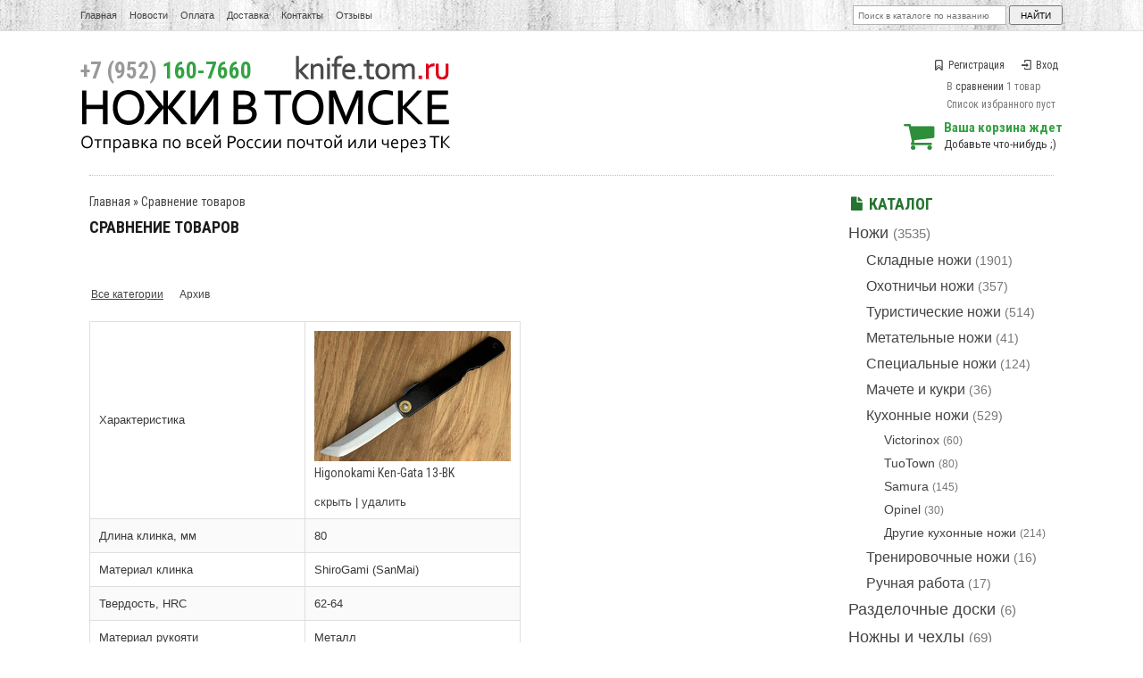

--- FILE ---
content_type: text/html; charset=UTF-8
request_url: https://knife.tom.ru/compare?id=10644
body_size: 9006
content:
<!DOCTYPE html>
<html>
<head>
	<base href="https://knife.tom.ru/"/>
	<title>Сравнение товаров</title>
        <meta name="yandex-verification" content="8c29caeb28e9383f" />
	<meta http-equiv="Content-Type" content="text/html; charset=UTF-8" />
	<meta name="description" content="" />
	<meta name="keywords"    content="Сравнение товаров" />
	<meta name=viewport content="width=device-width">
	<meta name="SKYPE_TOOLBAR" content="SKYPE_TOOLBAR_PARSER_COMPATIBLE" />
	<link   href="design/knife/js/jquery-ui/jquery-ui.min.css" rel="stylesheet" type="text/css" >	
	<link href="design/knife/css/style.css?version=6" rel="stylesheet" type="text/css" media="screen"/>
	<link href="design/knife/images/bg/favicon.ico" rel="icon"          type="image/x-icon"/>
	<link href="design/knife/images/bg/favicon.ico" rel="shortcut icon" type="image/x-icon"/>
       	<script src="js/jquery/jquery.js"></script>
	<script src="design/knife/js/scripts.js"></script>
	<script src="design/knife/js/product_to_session.js"></script>
	<script src="design/knife/js/filter.js"></script>
	<script src="design/knife/js/jquery-ui/jquery-ui.min.js"></script>
<meta property="og:image" content="https://knife.tom.ru/design/knife/images/logo.png" />

<script src="https://www.google.com/recaptcha/api.js" async defer></script>

</head>
<body>
<div id="mainPage">
	<!-- верхнее меню -->
	<div id='topRow'><section class='containerWrap'>
	<nav>
	<!-- Выбор валюты -->
		   		<!-- Меню страниц сайта -->
		<ul class="menu-inline menuPages">
                <form action="products" id="search">
<input type="text2" class="input_search" name="keyword" value="" placeholder="Поиск в каталоге по названию"/>
		<input type="submit" value="найти" />
		</form>  	
						                        <li><a data-page="1" href="" >Главная</a></li>						                        <li><a data-page="4" href="blog" >Новости</a></li>						                        <li><a data-page="2" href="oplata" >Оплата</a></li>						                        <li><a data-page="3" href="dostavka" >Доставка</a></li>																																																						                        <li><a data-page="6" href="contact" >Контакты</a></li>																																													<a href="/blog/feedback" text-decoration="none">Отзывы</a>
</ul>
</nav>


	</section></div>
	<!-- Шапка -->
	<header id="headerRow"><section class='containerWrap'>
<div class="logo">
		<a href="/"><img src="design/knife/images/logo.png" title="Интернет-магазин &quot;Ножи в Томске&quot;" alt="Интернет-магазин &quot;Ножи в Томске&quot;"/></a>
		</div>
<ul class='headerPhones'>
		<li class='phone'><span>+7 (952)</span> 160-7660</li>
		</ul>
<!-- Вход пользователя -->
		<ul id="account">
					<li><a href="user/register"><i class="icon-bookmark"></i>Регистрация</a></li>
			<li><a href="user/login"><i class="icon-login-1"></i>Вход</a></li>
						
				</ul>
		<div class="mylists">
            
		    <div id="compare_informer" class='mylist'>
            	В <a href="/compare">сравнении</a> 1 товар
            </div>

            
		    <div id="wishlist_informer" class='mylist'>
            	Список избранного пуст
            </div>
		</div>
		
		
		
<!-- Корзина -->


		<div id="cart_informer"><a href="./cart/"><i class="icon-basket"></i></a>
	<b>Ваша корзина ждет</b><br />
	Добавьте что-нибудь ;)
</div>
</section>
</header>
<center>        
<section id='contentCrow'><section class='containerCrap'>       
<div class="clear_fedot4"></div>
</section></section></center> 
<section id='contentRow'><section class='containerWrap'>
					
			<aside id='contentRight'>
				<h2 class='page_title color'><i class="icon-doc-inv smalltext"></i>Каталог</h2>

                        <div id="catalog_menu">
			
                        			                         <ul>
												<li>
						                                         <a  href="catalog/noji" data-category="6">Ножи</a> <small>(3535)</small>
									                         <ul>
												<li>
						                                         <a  href="catalog/skladnye" data-category="7">Складные ножи</a> <small>(1901)</small>
									
					</li>
																<li>
						                                         <a  href="catalog/ohotnichi" data-category="10">Охотничьи ножи</a> <small>(357)</small>
									
					</li>
																<li>
						                                         <a  href="catalog/turisticheskie" data-category="9">Туристические ножи</a> <small>(514)</small>
									
					</li>
																<li>
						                                         <a  href="catalog/metatelnye" data-category="14">Метательные ножи</a> <small>(41)</small>
									
					</li>
																<li>
						                                         <a  href="catalog/spetsial" data-category="11">Специальные ножи</a> <small>(124)</small>
									
					</li>
																<li>
						                                         <a  href="catalog/machete-i-kukri" data-category="41">Мачете и кукри</a> <small>(36)</small>
									
					</li>
																<li>
						                                         <a  href="catalog/kuhonnie" data-category="8">Кухонные ножи</a> <small>(529)</small>
									                         <ul>
												<li>
						                                         <a  href="catalog/victorinox" data-category="39">Victorinox</a> <small>(60)</small>
									
					</li>
																<li>
						                                         <a  href="catalog/tuotown" data-category="103">TuoTown</a> <small>(80)</small>
									
					</li>
																<li>
						                                         <a  href="catalog/samura" data-category="68">Samura</a> <small>(145)</small>
									
					</li>
																<li>
						                                         <a  href="catalog/opinel" data-category="100">Opinel</a> <small>(30)</small>
									
					</li>
																<li>
						                                         <a  href="catalog/drugie-kuhonnye-nozhi" data-category="40">Другие кухонные ножи</a> <small>(214)</small>
									
					</li>
							                        </ul>
                        
					</li>
																<li>
						                                         <a  href="catalog/trenirovochnye-nozhi" data-category="70">Тренировочные ножи</a> <small>(16)</small>
									
					</li>
																<li>
						                                         <a  href="catalog/ruchnaya-rabota" data-category="36">Ручная работа</a> <small>(17)</small>
									
					</li>
							                        </ul>
                        
					</li>
																<li>
						                                         <a  href="catalog/razdelochnye-doski" data-category="97">Разделочные доски</a> <small>(6)</small>
									
					</li>
																<li>
						                                         <a  href="catalog/nozhny-i-chehly" data-category="58">Ножны и чехлы</a> <small>(69)</small>
									
					</li>
																<li>
						                                         <a  href="catalog/instrumenty" data-category="37">Инструменты</a> <small>(150)</small>
									                         <ul>
												<li>
						                                         <a  href="catalog/topory" data-category="93">Топоры</a> <small>(22)</small>
									
					</li>
																<li>
						                                         <a  href="catalog/lopaty" data-category="94">Лопаты</a> <small>(121)</small>
									
					</li>
																<li>
						                                         <a  href="catalog/pily" data-category="101">Пилы</a> <small>(7)</small>
									
					</li>
							                        </ul>
                        
					</li>
																<li>
						                                         <a  href="catalog/zatochka" data-category="13">Заточка</a> <small>(362)</small>
									                         <ul>
												<li>
						                                         <a  href="catalog/vodnye-kamni" data-category="48">Водные камни</a> <small>(187)</small>
									
					</li>
																<li>
						                                         <a  href="catalog/almaznye-kamni" data-category="99">Алмазные камни</a> <small>(67)</small>
									
					</li>
																<li>
						                                         <a  href="catalog/zatochnye-sistemy" data-category="49">Заточные системы</a> <small>(15)</small>
									
					</li>
																<li>
						                                         <a  href="catalog/musaty" data-category="98">Мусаты</a> <small>(12)</small>
									
					</li>
																<li>
						                                         <a  href="catalog/pasty" data-category="50">Пасты</a> <small>(29)</small>
									
					</li>
																<li>
						                                         <a  href="catalog/raznoe_zatochka" data-category="51">Разное</a> <small>(50)</small>
									
					</li>
							                        </ul>
                        
					</li>
																<li>
						                                         <a  href="catalog/fonari" data-category="24">Фонари</a> <small>(205)</small>
									                         <ul>
												<li>
						                                         <a  href="catalog/fonari-fenix" data-category="27">Фонари Fenix</a> <small>(86)</small>
									
					</li>
																<li>
						                                         <a  href="catalog/fonari-nitecore" data-category="88">Фонари Nitecore</a> <small>(39)</small>
									
					</li>
																<li>
						                                         <a  href="catalog/fonari-armytek" data-category="89">Фонари Armytek</a> <small>(40)</small>
									
					</li>
																							<li>
						                                         <a  href="catalog/element" data-category="25">Элементы питания</a> <small>(28)</small>
									
					</li>
																<li>
						                                         <a  href="catalog/aksessuary" data-category="26">Аксессуары</a> <small>(12)</small>
									
					</li>
							                        </ul>
                        
					</li>
																<li>
						                                         <a  href="catalog/edc-i-multituly" data-category="79">EDC и мультитулы</a> <small>(94)</small>
									                         <ul>
												<li>
						                                         <a  href="catalog/multituly" data-category="31">Мультитулы</a> <small>(59)</small>
									                         <ul>
																			<li>
						                                         <a  href="catalog/multituly-ganzo" data-category="33">Мультитулы Ganzo</a> <small>(28)</small>
									
					</li>
																<li>
						                                         <a  href="catalog/drugie-multituly" data-category="34">Другие мультитулы</a> <small>(31)</small>
									
					</li>
							                        </ul>
                        
					</li>
																<li>
						                                         <a  href="catalog/brelki-multituly" data-category="80">Брелки-мультитулы</a> <small>(14)</small>
									
					</li>
																<li>
						                                         <a  href="catalog/takticheskie-ruchki" data-category="35">Тактические ручки</a> <small>(8)</small>
									
					</li>
																							<li>
						                                         <a  href="catalog/kubotany-i-prochee" data-category="82">Куботаны и прочее</a> <small>(7)</small>
									
					</li>
																														<li>
						                                         <a  href="catalog/instr_raznoe" data-category="63">Разное</a> <small>(6)</small>
									
					</li>
							                        </ul>
                        
					</li>
																<li>
						                                         <a  href="catalog/turizm-i-vyzhivanie" data-category="71">Туризм и выживание</a> <small>(96)</small>
									                         <ul>
												<li>
						                                         <a  href="catalog/germetichnye-boksy" data-category="72">Герметичные боксы</a> <small>(5)</small>
									
					</li>
																							<li>
						                                         <a  href="catalog/ogniva-i-zazhigalki" data-category="73">Огнива и зажигалки</a> <small>(6)</small>
									
					</li>
																<li>
						                                         <a  href="catalog/termosy-i-flyagi" data-category="62">Термосы и фляги</a> <small>(25)</small>
									
					</li>
																<li>
						                                         <a  href="catalog/ryukzaki-i-sumki" data-category="59">Рюкзаки и сумки</a> <small>(51)</small>
									
					</li>
																														<li>
						                                         <a  href="catalog/raznoe_surv" data-category="78">Разное</a> <small>(9)</small>
									
					</li>
							                        </ul>
                        
					</li>
																<li>
						                                         <a  href="catalog/parakord" data-category="17">Паракорд</a> <small>(389)</small>
									                         <ul>
												<li>
						                                         <a  href="catalog/paracord-275" data-category="90">Paracord 275</a> <small>(57)</small>
									
					</li>
																<li>
						                                         <a  href="catalog/parakord-all" data-category="42">Paracord 550</a> <small>(92)</small>
									
					</li>
																							<li>
						                                         <a  href="catalog/microcord" data-category="92">Microcord</a> <small>(18)</small>
									
					</li>
																<li>
						                                         <a  href="catalog/karabiny-i-fasteksy" data-category="84">Карабины и фастексы</a> <small>(43)</small>
									
					</li>
																<li>
						                                         <a  href="catalog/businy-i-podveski" data-category="86">Бусины и подвески</a> <small>(162)</small>
									
					</li>
																<li>
						                                         <a  href="catalog/braslety" data-category="85">Браслеты</a> <small>(1)</small>
									
					</li>
																<li>
						                                         <a  href="catalog/paracord_raznoe" data-category="102">Разное</a> <small>(12)</small>
									
					</li>
							                        </ul>
                        
					</li>
																<li>
						                                         <a  href="catalog/masterskaya" data-category="60">Мастерская</a> <small>(236)</small>
									                         <ul>
												<li>
						                                         <a  href="catalog/himiya-i-masla" data-category="95">Химия и масла</a> <small>(3)</small>
									
					</li>
																							<li>
						                                         <a  href="catalog/materialy" data-category="30">Материалы</a> <small>(181)</small>
									
					</li>
																<li>
						                                         <a  href="catalog/klinki" data-category="61">Клинки</a> <small>(38)</small>
									
					</li>
																<li>
						                                         <a  href="catalog/raznoemaster" data-category="66">Разное</a> <small>(13)</small>
									
					</li>
							                        </ul>
                        
					</li>
																<li>
						                                         <a  href="catalog/raznoe" data-category="18">Разное</a> <small>(35)</small>
									
					</li>
																<li>
						                                         <a  href="catalog/zazhigalki-zippo" data-category="64">Зажигалки Zippo</a> <small>(78)</small>
									
					</li>
																<li>
						                                         <a  href="catalog/sertifikaty" data-category="67">Сертификаты</a> <small>(15)</small>
									
					</li>
																<li>
						                                         <a  href="catalog/arhiv" data-category="65">Архив</a> <small>(5031)</small>
									
					</li>
							                        </ul>
                        
                        <ul><li><a  href="/skoro" data-category="1">Скоро в наличии</a> <small>(100)</small></li></ul>
                                                </div>

<div id="catalog_menu">
	<a href="/uspey-kupit-limit-time"><ul id="timerSide">
	<h3 class='page_title'><span>Специальные цены на складские остатки!</span></h3>
	<img border="0" src="/design/knife/images/bg/logo_timer.png" alt="" />
<div class="countdownItems"></div>
<script>$(".countdownItems").countdown(new Date(2025,11,31, 00, 00, 00), {prefix:'<p>Осталось</p>', finish: '<i>Внимание!<br />Время акции истекло</i>'});</script>         </ul></a>
</div>


                                                

	
		<ul class="blog blogSide">
		<h3 class='page_title'><a href="blog/"><i class="icon-edit smalltext"></i>Наши <span>новости</span></a></h2>
				<li data-post="93">
			<b class="blogDate">31.12.2024</b>
			<p><b><a class='color' href="blog/s-novym-godom-2025">С новым годом!</a></b></p>
                 <div class='annotation'><p>В этом году мы хорошо поработали, отправили гору заказов, переехали на новый адрес, снесли стену в офисе и повесили вывеску. С одной стороны я надеюсь, что будущий год будет не менее продуктивным, а с другой стороны хотелось бы, чтобы он был немного полегче. Но в планах уже столько дел, что хватит на несколько лет, так что, будь, что будет.&nbsp;</p><p>В целом, нормально всё. Хороший год. И было бы здорово, чтобы и у всех наших покупателей тоже все было очень хорошо. Такое вот пожелание. С новым годом, короче. А еще в обычном режиме работать начнем с восьмого числа, но если что-то срочное &ndash; пишите или звоните, я планирую всякие незаконченные дела разгребать и буду ходить на работу и в праздники, время от времени.</p></div>
		</li>
				<li data-post="92">
			<b class="blogDate">23.07.2024</b>
			<p><b><a class='color' href="blog/pereezd-na-novyj-adres">Переезд на новый адрес</a></b></p>
                 <div class='annotation'><p><span>Ну всё, мы переехали и начали работать в обычном режиме. Я обновил адрес в разных сервисах и на сайте, сдал старый офис и с прошлым местом меня больше ничего не связывает. Первый раз сегодня отправили заказы СДЭКом из нового офиса, кто-то уже успел забрать заказ самовывозом по новому адресу. Теперь будем обживаться, нужно распаковывать всё, что мы перевезли, двигать мебель, настраивать рабочие процессы. Но это все уже будет спокойно и в удовольствие.</span></p><center><script type="text/javascript" charset="utf-8" async="" src="https://api-maps.yandex.ru/services/constructor/1.0/js/?um=constructor%3A1a1bd3d1882a7a5daca32785409e7e1e2911d56654d33de9dc0ffcf705faf108&amp;width=800&amp;height=500&amp;lang=ru_RU&amp;scroll=true"></script></center></div>
		</li>
		                <li><a href="/blog">Читать все новости <i class="icon-forward"></i></a></li>
	</ul>
	 




<div id="catalog_menu">
<a href="/skoro" class='imageBlock'><img src="design/knife/images/banner_skoro.png"/></a>
<a href="/special-price" class='imageBlock'><img src="design/knife/images/banner_event.png"/></a>
<a href="/recomenduemie" class='imageBlock'><img src="design/knife/images/banner_recommend.png"/></a>
<a href="/novinki-po-date" class='imageBlock'><img src="design/knife/images/banner_new.png"/></a>

<a href="/korporativnye-podarki" class='imageBlock'><img src="/files/uploads/news/_corporate.png"/></a>



</div>
			</aside>
			<section id='contentLeft'>
                <div id="page_title"><h66><p><a href="./">Главная</a> » <a>Сравнение товаров</a></p></h66>
<h1 data-page="594">Сравнение товаров</h1></div>
<div id="textContent">
<p>&nbsp;&nbsp;<span>&nbsp;&nbsp;</span><span>&nbsp;&nbsp;</span><span>&nbsp;&nbsp;</span><span>&nbsp;&nbsp;</span></p>




</div>
        



                                                                                                                                                                                                                                    
<div id="brands">
	<a href="/compare" class="selected">Все категории</a>
		<a href="/compare?id=10644&category=65" >Архив</a>
	</div>


<STYLE type="text/css">
#compare_wrap{max-width:800px;max-height:800px;overflow:auto}
#compare{background: #FFFFFF}
#compare th, #compare td{border:1px solid #DEDEDE;padding:10px;width:220px;min-width:220px;}
#compare tr.odd td{background: #FAFAFA}
</STYLE>
<SCRIPT>
$(function() {
$('a.get_compare').fancybox({'href' : '#compare'});
    $("#compare tr:odd").addClass('odd');
    $('.this_hide').click(function(){
      var idx =$(this).parent().index();
      $('#compare tr').each(function(index) {
        $(this).find('td').eq(idx).hide();
      });
      return false;
    })
});
</SCRIPT>


<div id='compare_wrap'>
<TABLE id='compare'>
    <TR>
        <td>Характеристика</td>
                <td>
            <a href="products/higonokami-ken-gata-13-bk"><img src="https://knife.tom.ru/files/products/higo13bk_2.220x.jpg?cb145e72e88080f6c1a2332ac815e03d" alt="Higonokami Ken-Gata 13-BK"/></a>
            <H3><a href="products/higonokami-ken-gata-13-bk">Higonokami Ken-Gata 13-BK</a></H3>
            <A href="#" class='this_hide'>скрыть</A> |
                                    <A href="/compare?remove=10644" >удалить</A>
        </td>
            </TR>
        <TR>
        <TD>Длина клинка, мм</TD>
                <TD>80</TD>
            </TR>
        <TR>
        <TD>Материал клинка</TD>
                <TD>ShiroGami (SanMai)</TD>
            </TR>
        <TR>
        <TD>Твердость, HRC</TD>
                <TD>62-64</TD>
            </TR>
        <TR>
        <TD>Материал рукояти</TD>
                <TD>Металл</TD>
            </TR>
        <TR>
        <TD>Тип режущей кромки</TD>
                <TD>Обычная (Plain)</TD>
            </TR>
        <TR>
        <TD>Отверстие под темляк</TD>
                <TD>Есть</TD>
            </TR>
        <TR>
        <TD>Страна бренда</TD>
                <TD>Япония</TD>
            </TR>
        <TR>
        <TD>Страна производитель</TD>
                <TD>Япония</TD>
            </TR>
    </TABLE>
</div>


			</section>
				<div class="clear_dot"></div><br />
					
						<div class="all_brands">
				<ul>
																																																																																																				<li><a href="brands/benchmade"><img src="files/brands/benchmade.png" alt="Benchmade"></a></li>										<li><a href="brands/bestech-knives"><img src="files/brands/bestechknives.png" alt="Bestech Knives"></a></li>																														<li><a href="brands/boker"><img src="files/brands/boker.png" alt="Boker"></a></li>																																								<li><a href="brands/buck"><img src="files/brands/buck.png" alt="Buck"></a></li>																																																												<li><a href="brands/cold_steel"><img src="files/brands/coldsteel.png" alt="Cold Steel"></a></li>																				<li><a href="brands/crkt"><img src="files/brands/crkt.png" alt="CRKT"></a></li>																																																																																<li><a href="brands/esee"><img src="files/brands/esee.png" alt="ESEE"></a></li>																				<li><a href="brands/fenix"><img src="files/brands/Fenix.png" alt="Fenix"></a></li>																																																																																<li><a href="brands/ganzo-firebird"><img src="files/brands/logo-ganzo-300x80.png" alt="Ganzo (Firebird)"></a></li>																																																																																																																																																																<li><a href="brands/kershaw"><img src="files/brands/kershaw.png" alt="Kershaw"></a></li>																														<li><a href="brands/kizlyar-supreme"><img src="files/brands/kizlyarsupreme.png" alt="Kizlyar Supreme"></a></li>																														<li><a href="brands/lansky"><img src="files/brands/lansky.png" alt="Lansky"></a></li>																																																																																																																																		<li><a href="brands/morakniv-mora"><img src="files/brands/morakniv.png" alt="Morakniv (Mora)"></a></li>																																																																																										<li><a href="brands/nitecore"><img src="files/brands/nitecore.png" alt="Nitecore"></a></li>																				<li><a href="brands/ontario"><img src="files/brands/ontario.png" alt="Ontario"></a></li>										<li><a href="brands/opinel"><img src="files/brands/opinel.png" alt="Opinel"></a></li>																																																												<li><a href="brands/real-steel"><img src="files/brands/realsteel.png" alt="Real Steel"></a></li>																																																																																<li><a href="brands/samura"><img src="files/brands/samura.png" alt="Samura"></a></li>																																																																																																																								<li><a href="brands/sog"><img src="files/brands/sog.png" alt="SOG"></a></li>																														<li><a href="brands/spyderco"><img src="files/brands/spyderco.png" alt="Spyderco"></a></li>																														<li><a href="brands/steel-will"><img src="files/brands/steelwill.png" alt="Steel Will"></a></li>										<li><a href="brands/steelclaw"><img src="files/brands/steelclaw2.png" alt="SteelClaw"></a></li>																																																																																										<li><a href="brands/tuotown"><img src="files/brands/tuotown_logo-640x480.png" alt="TuoTown"></a></li>																														<li><a href="brands/victorinox"><img src="files/brands/victorinox.png" alt="Victorinox"></a></li>										<li><a href="brands/viking_nordway"><img src="files/brands/vikinglogo.png" alt="Viking Nordway"></a></li>																																																																																										<li><a href="brands/zero-tolerance"><img src="files/brands/zero_tolerance.png" alt="Zero Tolerance"></a></li>																																																																																																																																																																										<li><a href="brands/oberteh"><img src="files/brands/6_Ч_обработано.jpg" alt="Обертех"></a></li>																																																																																																			</ul>
                         <h1><a href="brands-list-by-name" class='text-center underline'>Список всех торговых марок по алфавиту <i class="icon-forward"></i></a></h1>
			</div>
			<!--<div class="clear_dot"></div>-->
					                
                <!--<div class="moneyBlocks"><img border="0" src="/design/knife/images/images_theme/moneyBlocks.png" alt=""/></div>-->       
	</section></section>
	<!-- подвал -->
	<footer id='footerRow'><section class='containerWrap'>
		<div class="footerLinks">
			<ul>
				<h3>Информация о магазине:</h3>
								<li><a data-page="1" href="" ><i class="icon-angle-double-right"></i>Главная</a></li>								<li><a data-page="4" href="blog" ><i class="icon-angle-double-right"></i>Новости</a></li>								<li><a data-page="2" href="oplata" ><i class="icon-angle-double-right"></i>Оплата</a></li>								<li><a data-page="3" href="dostavka" ><i class="icon-angle-double-right"></i>Доставка</a></li>																																																																								<li><a data-page="6" href="contact" ><i class="icon-angle-double-right"></i>Контакты</a></li>																																																												                         <li><i class="icon-angle-double-right"></i><a href="/blog/feedback">Отзывы</a></li>
			</ul>
			<ul>
				<h3>Дополнительная информация:</h3>
				<li><a href="/happy-clients-comments"><i class="icon-angle-double-right"></i>Комментарии покупателей</a></li>
				<li><a href="/soglashenie-polzovatelya"><i class="icon-angle-double-right"></i>Соглашение пользователя</a></li>
                                <li><a href="/personalnye-dannye"><i class="icon-angle-double-right"></i>Персональные данные</a></li>
                                <li><a href="/skoro"><i class="icon-angle-double-right"></i>Скоро в наличии</a></li>
				<li><a href="/special-price"><i class="icon-angle-double-right"></i>Акции и скидки</a></li>
                                <li><a href="/recomenduemie"><i class="icon-angle-double-right"></i>Хиты продаж</a></li>
				<li><a href="/contact"><i class="icon-angle-double-right"></i>Задать вопрос</a></li>
			</ul>
			<ul>
								<h3>Клиентам нашего магазина:</h3>
				<li><a href="/user/login"><i class="icon-angle-double-right"></i>Авторизация</a></li>
				<li><a href="/user/register"><i class="icon-angle-double-right"></i>Регистрация в каталоге</a></li>
				<li><a href="/user/password_remind"><i class="icon-angle-double-right"></i>Забыли пароль?</a></li>
				<br />
								<h3>Мы в социальных сетях:</h3>
				<li class='storeInSocial'>
					<a href="http://vk.com/knifetomsk" class='inVk' target='blank'></a>
					<a href="http://www.facebook.com/knifetomsk" class='inFb' target='blank'></a>
					<a href="http://www.youtube.com/channel/UCZZ7DCL2rkGiiHkwJBk0sMA" class='inYt' target='blank'></a>
                                        <a href="https://www.instagram.com/knife.tom.ru/" class='inIn' target='blank'></a>			
                                </li>
			</ul>
			<ul>
				<h3>Контактная информация:</h3>
				<li><b>Телефон:</b> <span>+7 (952)</span> 160-7660</li>
				<li><b>Почта:</b> <a href="mailto:zakaz@knife.tom.ru">zakaz@knife.tom.ru</a></li>
                                <li><b>Время работы:</b> Пн-Пт: с 12:00 до 20:00, Сб: с 12:00 до 17:00, воскресенье - выходной день</li>			
                         
                
                         
                         
                         </ul>
                        
                        
                       
		</div>               
		<p class="counters pull-right">
		</p>        
		<small>
			Все ножи, размещенные на сайте, сертифицированы как хозяйственно-бытовые<br>и не требуют специального разрешения на продажу и ношение.</p><p>Интернет-магазин "Ножи в Томске" © 2012 - 2025<br />
			ИП Гвоздев П. С. ОГРН 315701700000993.</p>       
        </div>
		</small>
	</section></footer>
</div>
<script src="js/fancybox/jquery.mousewheel-3.0.6.pack.js"></script>
<script src="js/fancybox/jquery.fancybox.pack.js"></script>
<link rel="stylesheet" href="js/fancybox/jquery.fancybox.css" type="text/css" media="screen" />
<script src="design/knife/js/ajax_cart.js"></script>
<script src="/js/baloon/js/baloon.js"></script>
<link   href="/js/baloon/css/baloon.css" rel="stylesheet" type="text/css" />
<script src="js/autocomplete/jquery.autocomplete-min.js"></script>
<script src="/js/jquery/jquery.maskedinput.min.js"></script>
<script src="design/knife/js/cookie.js"></script>
<link href="design/knife/icons-fontello/css/fontello.css" rel="stylesheet"/>
<div class="scrollUp"></div>

<script>
	$(function(){
	  $('.scrollUp').liScrollToTop();
	});

</script>
<script type='text/javascript'>
(function(){ var widget_id = '1LoDhbeNUo';
var s = document.createElement('script'); s.type = 'text/javascript'; s.async = true; s.src = '//code.jivosite.com/script/widget/'+widget_id; var ss = document.getElementsByTagName('script')[0]; ss.parentNode.insertBefore(s, ss);})();</script>
<script>
jQuery(function($){
   $("#phone").mask("+7 (999) 999-9999");
});
</script>

</body>
</html><!--
memory peak usage: 1724464 bytes
page generation time: 0.080717802047729 seconds
-->

--- FILE ---
content_type: text/css
request_url: https://knife.tom.ru/design/knife/css/style.css?version=6
body_size: 8814
content:
@import url("reset.css");
@import url(//fonts.googleapis.com/css?family=Roboto+Condensed:400italic,700italic,400,700,300&subset=latin,cyrillic-ext,cyrillic);

@viewport {
  width: device-width;
}

html,body {
    height: 100%;
    padding: 0;
    margin: 0;
    color: #393939;
    font: 13px/1.33 Tahoma,Arial,Helvetica,sans-serif}
p {
    margin-bottom: 8px}
h1,h2,h3,h4 {
    clear: both;
    margin-bottom: 7px;
    color: #1c1c1c}
h1 span,h2 span,h3 span,h4 span {
    color: #e50706}
h1 {
    font-size: 18px;
    font-weight: 700;
    font-family: 'Roboto Condensed',sans-serif;
    font-weight: 400}
h2 {
    font-size: 16px;
    font-family: 'Roboto Condensed',sans-serif;
    font-weight: 400}
h3 {
    font-size: 14px;
    margin-bottom: 15px;
    font-family: 'Roboto Condensed',sans-serif;
    font-weight: 400}
h4 {
    font-size: 13px;
    line-height: 13px;
    margin-bottom: 10px}
h5 {
 font-size: 12px}
h66 {
    font-size: 14px;
    margin-bottom: 0px;
    font-family: 'Roboto Condensed',sans-serif;
    font-weight: 400}
h77 {
    font-size: 14px;
    margin-bottom: 15px;
    font-family: 'Roboto Condensed',sans-serif;
    font-weight: 400}
small,.smalltext {
    font-size: 85%!important}
h1>small,h2>small {
    font-size: 70%!important;
    margin: 0 10px}
[class^="icon-"]:before,[class*=" icon-"]:before {
    margin: 0 5px 0 0!important;
    font-size: 120%!important}
a {
    color: #444444;
    text-decoration: none;
    -webkit-transition-property: color;
    -webkit-transition-duration: .4s}
a:hover {
    color: #257430;
    text-decoration: none}
select {
    width: 100px;
    color: #999;
    font-size: 11px}
select:hover,select:focus {
    color: #222}
.Font {
    font-family: 'Roboto Condensed',sans-serif;
    font-weight: 400}
#mainPage {
    min-width: 1100px;
    background: url(../images/bg/bgn1.jpg) repeat #e7e7e7}
.containerWrap {
    position: relative;
    display: table;
    height: 100%;
    width: 1100px;
    margin: 0 auto;
    padding: 0 5px}
#topRow {
    padding: 10px 0;
    border-bottom: 1px solid #e1e1e1}
#topRow .menuPages {
    float: left;
    font-size: 11px}
#topRow .currencies {
    float: right;
    font-size: 10px;
    font-weight: 700}
#headerRow {
    height: 110px;
    padding: 20px 0;
    margin-bottom: -14px;
    background: url(../images/bg/bg_header.png);
    font-size: 12px;
    font-family: 'Roboto Condensed',sans-serif;
    font-weight: 400}
#headerRow .logo {
    position: absolute;
    margin-top: 2px;
    left: 5px}
#headerRow .headerPhones {
    font-size: 12px;
    position: absolute;
    top: 8px;
    left: 5px;
    list-style: none}
.headerPhones>.phone {
    font-size: 25px;
    font-weight: 700;
    color: #34a243}
.headerPhones>.phone span {
    color: #999}
#headerRow .contactMessrs {
    position: absolute;
    top: 20px;
    left: 5px;
    max-width: 300px}
.contactMessrs li {
    font-weight: 700;
    margin-right: 15px;
    display: inline-block;
    vertical-align: top;
    *zoom: 1;
    *display: inline;
    list-style: none}
.contactMessrs li i {
    font-size: 80%}
.contactMessrs li:hover,.contactMessrs li:hover a {
    color: #257430!important}
 
#cart_informer {
    position: absolute;
    bottom: -10px;
    right: -15px;
    width: 200px;
    font-size: 13px}
#cart_informer a,#cart_informer b {
    font-size: 15px;
    color: #34a243;
    text-decoration: none}
#cart_informer i {
    float: left;
    font-size: 31px;
    margin: 0 5px 0 0;
    color: #2e8f3b}
#account {
    position: absolute;
    top: 11px;
    right: 10px;
    width: 260px;
    text-align: right!important}
#account li {
    margin: 0 0 5px 15px;
    display: inline-block;
    vertical-align: top;
    *zoom: 1;
    *display: inline;
    list-style: none}
#account li i {
    font-size: 80%}
#account .user {
    font-size: 16px;
    font-weight: 900}
textarea2, [type="text2"] {
    border: 1px solid #b2b2b2;
    padding: 0 5px;
    width: 300px;
    max-width: 90%!important;
    background: #fff;
    font: 12px/12px Arial}    
#search {
position: absolute;
margin: -4px 0 0 865px;
	width: 250px
    }
#search input[type="submit"] {
    font-size: 10px;
    height: 22px;
    width: 60px;
    cursor: pointer;
    text-transform: uppercase;    
    }
#search input[type="text2"] {
    font-size: 10px;
    height: 20px;
    width: 160px;}
.autocomplete-w1 {
    position: absolute;
    top: 0;
    left: 0;
    margin: 6px 0 0 6px;
    color: #808080;
    font-size: 11px;
    _background: 0;
    _margin: 1px 0 0 0}
.autocomplete {
    width: 323px!important;
    border: 1px solid #d4d4d4;
    background: #FFF;
    cursor: default;
    text-align: left;
    overflow-x: auto;
    overflow-y: auto;
    margin: 0 6px 6px -7px;
    _height: 350px;
    _margin: 0;
    _overflow-x: hidden}
.autocomplete .selected {
    background: #f0f0f0}
.autocomplete div {
    padding: 2px 5px;
    white-space: nowrap}
.autocomplete strong {
    font-weight: 700;
    color: #34a243}
#cat {
    position: absolute;
    bottom: 0;
    width: 100%;
    border-left: 1px solid #e1e1e1}
#contentRow {
    position: relative;
    min-height: 500px;
    background: #fff}
#contentRow>.containerWrap {
    width: 1080px;
    padding: 20px 10px}
#contentCrow {
    position: relative;
    min-height: 1px;
    background: #fff}
#contentCrow>.containerCrap {
    width: 1080px;
    padding: 0px 0px}
#contentRight {
    position: relative;
    width: 230px;  
    float: right}
#contentRight>ul {
    padding-top: 10px}
#contentRight>ul>h3 {
    color: #2b8738;
    font-family: 'Roboto Condensed',sans-serif;
    font-weight: 400;
    font-size: 16px;
    font-weight: 700}
#contentRight>ul>li {
    list-style: none}
#contentRight img {
    max-width: 100%}
#contentRight .imageBlock {
    display: block;
    margin-bottom: 5px;
    max-width: 222px;
    text-align: center!important}
#contentRight .imageBlock img {
    padding: 3px;
    border: 1px solid #e1e1e1}
#contentLeft {
    position: relative;
    width: 800px;
    float: left;
    overflow: hidden}
#yandex_share {
    margin-left: -6px}
#page_title {
    margin-bottom: 10px}
#page_title>p {
    margin-bottom: 3px;
    font-size: 11px;
    color: #a0a0a0}
#page_title>h1 {
    margin: 0}
#page_title>h1,.page_title {
    text-transform: uppercase;
    font-size: 18px;
    font-weight: 700}
#textContent {
    padding: 5px;
    overflow: hidden}
#textContent ul li {
    margin: 3px 20px}
#footerRow {
    clear: both;
    position: relative;
    padding: 35px 0 25px;
    background: url(../images/bg/shadow.png) repeat-x}
#footerRow>.containerWrap a:hover {
    text-decoration: underline}
#footerRow small {
    display: block;
    width: 80%;
    color: #808080;
    font-size: 11px;
    line-height: 12px}
.footerLinks {
    margin-bottom: 30px}
.footerLinks h3 {
    margin-bottom: 10px;
    font-size: 16px;
    color: #555;
    font-family: 'Roboto Condensed',sans-serif;
    font-weight: 400}
.footerLinks ul {
    width: 22%;
    margin-right: 20px;
    display: inline-block;
    vertical-align: top;
    *zoom: 1;
    *display: inline;
    list-style: none}
.footerLinks ul: last-child {
    margin: 0;
    font-size: 11px;
    line-height: 12px;
    color: #555}
.footerLinks ul: last-child li {
    margin-bottom: 9px}
.footerLinks ul li i {
    font-size: 11px}
.moneyBlocks {
    padding: 0px;
    text-align: center}
#itemLabels {
    position: absolute;
    width: 0px;
    top: 5px;
    left: 320px;
    text-align: left}
#itemLabels a {
    display: block;
    margin-bottom: 5px;
    font-size: 13px;
    color: #fefefe}
#itemsList>.product:hover>#itemLabels a {
    color: #2a8336}
.product {
    position: relative;
    word-spacing: normal;
    vertical-align: top;
    margin-bottom: 10px;
    display: table;
    background: white;
    color: #737373}
.image,.images {
    text-align: center;
    border: 0;
    margin-bottom: 5px}
.image img,.images img {
    vertical-align: middle}
.image_com,.images_com {
    position: absolute;
    border: 0;
    }
.product h3,.product h3 a {
    text-decoration: none;
    font-family: 'Roboto Condensed',sans-serif;
    font-weight: 400;
    margin-bottom: 10px;
    font-size: 16px;
    line-height: 17px;
    color: #2a8336}
.product .description {
    text-align: left!important}
.product .annotation {
    clear: both;
    overflow: hidden;
    line-height: 12px;
    margin-bottom: 10px}
.product .price {
    color: #2e8f3b;
    font-family: 'Roboto Condensed',sans-serif;
    font-weight: 400;
    font-weight: 700;
    font-size: 16px}
.product .price i {
    font-style: normal}
.product .compare_price {
    color: #999;
    font-weight: 400;
    font-size: 14px;
    margin-right: 2px;
    text-decoration: line-through;
    white-space: nowrap}
.product .smallBlocks li {
    width: 48%;
    line-height: 10px;
    margin: 4px 0;
    display: inline-block;
    vertical-align: top;
    *zoom: 1;
    *display: inline;
    list-style: none;
    color: #555}
.product .smallBlocks li:nth-child(2n) {
    display: inline-block;
    float: right!important}
#itemsList {
    clear: both;
    margin: 10px auto}
#itemsList>.product {
    font-size: 11px;
    padding: 15px 15px 5px;
    border: 1px solid #e1e1e1;
    border-radius: 8px;
    -webkit-border-radius: 8px;
    -moz-border-radius: 8px}
#itemsList>.product .price {
    font-size: 18px;
    margin-bottom: 5px}
#itemsList>.product .test-text {
    display: none}
#itemsList>.product:hover {
    box-shadow: 0 5px 5px #e1e1e1;
    border: 1px solid #a4a4a4;
    color: #222}
#itemsList>.product:hover h3 {
    text-decoration: underline!important}
#itemsList.main .annotation {
    display: none}
#itemsList.block>.product {
    width: 225px;
    margin: 0 6px 6px 0;
    text-align: center;
    display: inline-block;
    vertical-align: top;
    *zoom: 1;
    *display: inline;
    list-style: none;
    radius: 7px}
#itemsList.block>.product .image {
    line-height: 150px}
#itemsList.block>.product h3 {
    min-height: 34px;
    max-height: 34px;
    margin: 4px 0}
#itemsList.block>.product .annotation {
    height: 36px;
    display: none}
#itemsList.block>.product select {
    width: 48%;
    float: right!important;
    display: inline-block;
    vertical-align: top;
    *zoom: 1;
    *display: inline;
    list-style: none}
#itemsList.block>.product .button {
    width: 108px;
    line-height: 16px;
    text-align: center;
    vertical-align: middle;
    padding: 5px 10px}
#itemsList.block>.product .b1c {
    display: inline-block;
    float: right!important}
#itemsList.main.block .product {
    margin-right: 10px}
#itemsList.main.block .product:nth-child(4n) {
    margin-right: 0}
#itemsList.list>.product {
    width: 96%}
#itemsList.list>.product .price {
    font-size: 21px}
#itemsList.list>.product .image {
    float: left;
    width: 300px;
    line-height: 200px}
#itemsList.list>.product select {
    margin-right: 15px;
    display: inline-block;
    float: left!important}
#itemsList.list>.product .description {
    float: right;
    width: 450px}
#itemPage>.product {
    clear: both;
    width: 100%;
    display: block}
#itemPage>.product .image {
    text-align: center;
    width: 300px;
    background: #fff;
    padding: 2px 5px 0px 5px;
    float: left}
#itemPage>.product .image img {
    max-width: 300px}
#itemPage>.product .images {
    float: left;
    clear: left;
    width: 312px}
#itemPage>.product .images a {
    float: left;
    width: 52px;
    padding: 5px;
    background: #fff}
#itemPage>.product .images a:nth-child(3n) {
    margin-right: 0}
#itemPage>.product .description {
    float: right;
    width: 450px}
#itemPage>.product .price,#itemPage>.product .compare_price {
    font-size: 32px;
    font-weight: 700}
#itemPage>.product .compare_price {
    font-size: 24px;
    margin-left: 20px}
#itemPage>.product .button {
    width: 108px;
    line-height: 16px;
    text-align: center;
    vertical-align: middle;
    padding: 5px 10px}
#itemPage>.product #itemLabels {
    z-index: 5}
#itemPage>.product #itemLabels a {
    color: #34a243}
#itemPage>.product .itemBonuses {
    font-size: 12px;
    margin: 25px 0 10px}
#itemPage>.product .itemBonuses a {
    text-decoration: underline;
    color: #34a243}
#itemPage>.product .itemBonuses td {
    padding: 0 5px 2px;
    vertical-align: top}
#itemPage>.product .itemBonuses .bonusStatus {
    padding: 10px 0;
    background: #fff;
    border-top: 1px solid #e0e0e0}
.brandImage {
    position: absolute;
    top: 0px;
    right: 0;
    z-index: 5}
.brandImage img {
    max-width: 100px;
    max-height: 50px}
.tableview {
    width: 100%;
    margin: 20px 0;
    font: 12px Tahoma,Arial,Helvetica,sans-serif!important}
.tableview td {
    padding: 5px 10px;
    border-bottom: 1px dotted #e0e0e0}
.tableview th {
    padding: 10px 15px 10px 0;
    text-align: right;
    font-size: 18px}
.tableview tr>td.image,.tableview tr>td.amount {
    width: 60px;
    line-height: 60px}
.tableview tr>td.name {
    font-weight: 700}
.tableview tr>td.price {
    width: 120px;
    text-align: right;
    font: bold 14px/1 Tahoma,Arial}
.tableview tr>td .download_attachment {
    white-space: nowrap;
    color: #3b8500;
    margin: 5px 15px;
    padding: 5px 10px 7px 10px;
    border: 2px dotted green;
    background-color: #ccff72;
    line-height: 30px}
.table-inline {
    position: relative;
    margin: 10px 0;
    width: 45%!important;
    padding: 20px 20px 10px}
.table-inline-test {
    position: relative;
    margin: 10px 0;
    width: 44%!important;
    padding: 20px 20px 10px} 
.coupon-div {
    padding: 10px 15px}
.coupon-div .coupon_code {
    width: 400px;
    font-size: 18px;
    text-transform: uppercase}
#deliveries {
    list-style: none;
    font-size: 11px}
#deliveries li {
    margin-bottom: 20px}
#deliveries li p {
    margin: 0}
#deliveries li div.checkbox {
    float: left;
    margin: 2px 3px 0 -6px}
#deliveries li h3,ul#deliveries li .description {
    display: block}
#deliveries label {
    width: 90%}
#deliveries h3 {
    font-size: 16px}
.sf-menu,.sf-menu * {
    margin: 0;
    padding: 0;
    list-style: none}
.sf-menu li {
    position: relative}
.sf-menu ul {
    position: absolute;
    display: none;
    top: 100%;
    left: 0;
    z-index: 99}
.sf-menu>li {
    float: left}
.sf-menu li:hover>ul,.sf-menu li.sfHover>ul {
    display: block}
.sf-menu a {
    display: block;
    position: relative;
    -webkit-transition-duration: none}
.sf-menu ul ul {
    top: 0;
    left: 100%}
.sf-menu small {
    float: right}
.sf-menu li {
    white-space: nowrap;
    -webkit-transition: background .1s;
    transition: background .1s}
.sf-menu a {
    padding: 8px 20px 7px;
    text-shadow: 0 1px 0 rgba(0,0,0,0.1)}
.sf-menu ul {
    background: #2e8f3b;
    box-shadow: 2px 2px 6px rgba(0,0,0,0.2);
    min-width: 250px}
.sf-menu ul li a {
    border-bottom: 1px dotted #bfbfbf;
    font: 400 14px/1 Tahoma,Arial}
.sf-menu li.sfHover,.sf-menu li:hover a,#cat>li>a.selected {
    background: #2e8f3b!important;
    color: #fff;
    -webkit-transition: none;
    transition: none}
#cat>li>a {
    padding: 23px 20px 23px;
    text-decoration: none;
    zoom: 1;
    text-transform: uppercase;
    font-size: 15px;
    font-weight: 700;
    border-right: 1px dotted #bfbfbf}
#cat>li>a>small {
    display: none}
#cat>li>ul>li>a {
    color: #fff;
    text-transform: none;
    font-size: 15px;
    font-weight: 400}
#afterSliderBlocks {
    text-align: center!important}
#afterSliderBlocks a {
    width: 300px;
    height: 120px;
    content: "";
    background: url(../images/images_theme/mainBlocks.jpg);
    border: 5px solid #fff;
    border-radius: 9px;
    -webkit-border-radius: 9px;
    -moz-border-radius: 9px;
    -moz-box-shadow: 0 1px 2px rgba(0,0,0,0.2);
    -webkit-box-shadow: 0 1px 2px rgba(0,0,0,0.2);
    box-shadow: 0 1px 2px rgba(0,0,0,0.2);
    display: inline-block;
    vertical-align: top;
    *zoom: 1;
    *display: inline;
    list-style: none}
#afterSliderBlocks a:nth-child(1) {
    float: left}
#afterSliderBlocks a:nth-child(2) {
    background-position: -301px 0}
#afterSliderBlocks a:nth-child(3) {
    float: right;
    background-position: -602px 0}
.gradient-base {
    background-color: #34a243;
    filter: progid: DXImageTransform.Microsoft.gradient(startColorstr='@gradientX1',endColorstr='@gradientX2');
    background-image: -webkit-gradient(linear,left top,left bottom,from(#34a243),to(#287b33));
    background-image: -webkit-linear-gradient(top,#34a243,#287b33);
    background-image: -moz-linear-gradient(top,#34a243,#287b33);
    background-image: -ms-linear-gradient(top,#34a243,#287b33);
    background-image: -o-linear-gradient(top,#34a243,#287b33);
    background-image: linear-gradient(top,#34a243,#287b33)}
.gradient-base:hover {
    background-color: #287b33;
    filter: progid: DXImageTransform.Microsoft.gradient(startColorstr='@GradientColor1Hover',endColorstr='@GradientColor2Hover');
    background-image: -webkit-gradient(linear,left top,left bottom,from(#287b33),to(#21682b));
    background-image: -webkit-linear-gradient(top,#287b33,#21682b);
    background-image: -moz-linear-gradient(top,#287b33,#21682b);
    background-image: -ms-linear-gradient(top,#287b33,#21682b);
    background-image: -o-linear-gradient(top,#287b33,#21682b);
    background-image: linear-gradient(top,#287b33,#21682b)}
.gradient-base666 {
 background-color: #004eee;}
.gradient-base666:hover {
 background-color: #004eee;}
textarea,[type="password"],[type="text"] {
    border: 1px solid #dedede;
    padding: 5px;
    width: 480px;
    max-width: 90%!important;
    background: #fff;
    font: 12px/12px Arial}
textarea,[type="coupon"] {
    border: 1px solid #dedede;
    padding: 5px;
    max-width: 90%!important;
    background: #fff;
    font: 12px/12px Arial}
.form {
    position: relative;
    display: block;
    width: 700px;
    margin: 10px 0;
    padding: 20px;
    background: #f2f2f2;
    border: 1px solid #dedede;
    line-height: inherit}
.form label {
    clear: both;
    width: 200px;
    font-size: 11px;
    color: #999}
.form label2 {
    clear: both;
    font-size: 11px;
    color: #999}
.form label,.form [type="text"],.form .captcha {
    display: inline-block;
    vertical-align: top}
.form .button {
    border: 0px solid #fff}
.form .input_captcha {
    text-align: center;
    width: 80px;
    font-size: 26px;
    text-transform: uppercase;
    margin-top: -1px}
[type="text"]:focus,textarea:focus {
    box-shadow: 2px 2px 5px #999;
    border: 1px solid #34a243}
.form-fix,.form-fix>.form {
    margin: 0;
    padding: 0}
.form-fix [type="submit"] {
    color: #fff!important;
    padding: 7px 12px 7px;
    margin: 5px 0;
    clear: left;
    cursor: pointer;
    text-decoration: none!important;
    font: bold 10px/10px Tahoma;
    text-shadow: 1px 1px 0 rgba(0,0,0,0.2);
    -moz-box-shadow: inset 0 1px 0 0 #e1e1e1;
    -webkit-box-shadow: inset 0 1px 0 0 #e1e1e1;
    text-transform: uppercase;
    box-shadow: 0 2px 2px 0 #e1e1e1;
    border-radius: 3px;
    border: 0;
    display: inline-block;
    background-color: #34a243;
    filter: progid: DXImageTransform.Microsoft.gradient(startColorstr='@gradientX1',endColorstr='@gradientX2');
    background-image: -webkit-gradient(linear,left top,left bottom,from(#34a243),to(#287b33));
    background-image: -webkit-linear-gradient(top,#34a243,#287b33);
    background-image: -moz-linear-gradient(top,#34a243,#287b33);
    background-image: -ms-linear-gradient(top,#34a243,#287b33);
    background-image: -o-linear-gradient(top,#34a243,#287b33);
    background-image: linear-gradient(top,#34a243,#287b33);
    padding: 9px 28px 8px;
    font-size: 11px;
    border: 1px solid #fff;
    border-radius: 7px;
    -webkit-border-radius: 7px;
    -moz-border-radius: 7px}
.form-fix label {
    font: 700 13px/13px Arial;
    color: #000;
    width: 100%}
.button {
    color: #fff!important;
    padding: 7px 12px 7px;
    margin: 5px 0;
    clear: left;
    cursor: pointer;
    text-decoration: none!important;
    font: bold 10px/10px Tahoma;
    text-shadow: 1px 1px 0 rgba(0,0,0,0.2);
    -moz-box-shadow: inset 0 1px 0 0 #e1e1e1;
    -webkit-box-shadow: inset 0 1px 0 0 #e1e1e1;
    text-transform: uppercase;
    box-shadow: 0 2px 2px 0 #e1e1e1;
    border-radius: 3px;
    border: 0;
    display: inline-block}
.button:active {
    position: relative;
    top: 1px}
.buttonLarge {
    padding: 9px 28px 8px;
    font-size: 11px;
    border: 1px solid #fff;
    border-radius: 3px;
    -webkit-border-radius: 3px;
    -moz-border-radius: 3px}
.storeInSocial a {
    float: left;
    display: block;
    margin-right: 10px;
    width: 24px;
    height: 24px;
    background: url(../images/bg/social.png)}
.storeInSocial>.inFb {
    background-position: -24px 0}
.storeInSocial>.inYt {
    background-position: -48px 0}
.storeInSocial>.inIn {
    background-position: -72px 0}    
.blog>li:after {
    position: relative;
    display: block;
    content: '';
    background-color: #fc0;
    height: 15px;
    width: 100%;
    margin-top: -20px;
    background-color: rgba(255,255,255,0)}
.blog>li .annotation {
    overflow: hidden;
    display: block;  
    margin-bottom: 6px}
.blog>li h3 {
    font-size: 16px;
    line-height: 1;
    text-decoration: underline!important}
.blog>li,.blog>li p,.blog>li span {
    line-height: 13px;
    font-size: 12px!important}
.blog>li .blogDate {
    display: inline-block;
    margin-bottom: 6px;
    padding: 2px 5px;
    font: 500 10px Tahoma;
    color: #fff;
    text-shadow: 1px 1px 0 rgba(0,0,0,0.2);
    border-radius: 2px;
    -webkit-border-radius: 2px;
    -moz-border-radius: 2px;
    background-color: #34a243}
.blogView>li {
    width: 47%;
    padding: 10px 20px 0 0;
    margin: 0 20px 40px 0;
    border-right: 1px dotted #bfbfbf}
.blogView>li:nth-child(2n) {
    padding-right: 0;
    margin-right: 0;
    border-right: 0}
.blogSide>li {
    padding-bottom: 15px;
    margin-bottom: 10px;
    border-bottom: 1px dotted #bfbfbf}
.comments {
    line-height: 13px;
    padding: 5px 0 5px}   
.comments li {
    overflow: hidden;
    padding-bottom: 10px;
    margin-bottom: 10px;
    border-bottom: 1px dotted #bfbfbf;
    display: inline-block;
    vertical-align: top;
    *zoom: 1;
    *display: inline;
    list-style: none}
.comments li i {
    color: #555}
.comments li:hover i {
    color: #222}
.commentsSide {
    font-size: 12px}
.commentsView li {
    width: 350px;
    padding-right: 20px;
    margin: 0 20px 40px 0;
    max-height: 230px}
.commentsView li>.image {
    width: 100px;
    line-height: 90px;
    display: inline-block;
    float: left!important}
.commentsView li>.image img {
    vertical-align: top}
.commentsView li>.comText {
    width: 240px;
    display: inline-block;
    float: right!important}
.commentsPage>li {
    padding: 0 10px 20px 0;
    width: 100%}
#browsed_products li {
    width: 65px;
    padding: 3px;
    display: inline-block;
    vertical-align: top;
    *zoom: 1;
    *display: inline;
    list-style: none}
#browsed_products li:hover {
    border-color: #999}
#browsed_products .image {  
    background: #fff;
    display: block}
#browsed_products .image img {
    vertical-align: middle;
    max-width: 65px;
    max-height: 65px}
.all_brands {
    padding: 5px 0;
    text-align: center!important}
.all_brands ul {
    overflow: hidden;
    display: block;
    height: 165px;
    margin-bottom: 10px}
.all_brands ul li {
    margin: 0 10px;
    display: inline-block;
    vertical-align: top;
    *zoom: 1;
    *display: inline;
    list-style: none}
.all_brands img {
    max-width: 100px;
    max-height: 50px}

#brands {
    clear: both;
    margin: 10px 0 20px}
#brands a {
    font-size: 12px;
    padding: 2px;
    margin-right: 10px;
    display: inline-block;
    vertical-align: top;
    *zoom: 1;
    *display: inline;
    list-style: none;
    -webkit-filter: grayscale(1) sepia(0.1);
    vertical-align: middle}
#brands img {
    max-height: 18px}
#brands a:hover,#brands a.selected {
    -webkit-filter: grayscale(0) sepia(0);
    text-decoration: underline}
#brandsByName li {
    list-style: none}
#brandsByName>ul>li {
    font-size: 20px;
    font-weight: 500;
    width: 140px;
    margin: 0 20px 30px 0;
    padding: 10px 20px;
    border-left: 1px solid #e0e0e0;
    display: inline-block;
    vertical-align: top;
    *zoom: 1;
    *display: inline;
    list-style: none}
#brandsByName>ul>li:nth-child(4n) {
    padding-right: 0}
#brandsByName>ul>li>ul {
    font-size: 12px;
    font-weight: 400;
    margin: 10px 0}
#back_forward {
    overflow: hidden;
    clear: both;
    margin: 25px 0 15px;
    padding: 10px 0;
    border-top: 1px dotted #bfbfbf;
    border-bottom: 1px dotted #bfbfbf}
#back_forward>a {
    display: block;
    width: 48%}
#back_forward>a i {
    margin: 0 4px}
.features_sel {
    overflow: hidden;
    position: relative;
    font-size: 11px;
    margin: 5px 0;
    padding: 10px 15px 5px;
    border: 1px dotted #bfbfbf;
    background: #f2f2f2}
.features_sel li {
    width: 47%;
    padding: 2px;
    display: inline-block;
    vertical-align: top;
    *zoom: 1;
    *display: inline;
    list-style: none}
.features_sel li:nth-child(2n) {
    margin-right: 0;
    float: right}
.features_sel label {
    display: block}
.features_sel select {
    float: right;
    width: 170px;
    margin-top: -1px;
    padding: 2px}
.features_sel .selected {
    color: #000;
    border-color: #555}
.features {
    list-style: none;
    width: 100%;
    display: block;
    clear: both;
    border-bottom: 1px solid #e0e0e0}
.features li {
    padding: 4px 10px 5px;
    overflow: hidden;
    border-top: 1px solid #e0e0e0}
.features li.even {
    background: #f5f5f5}
.features label {
    font-size: 12px;
    color: #555;
    font-style: normal;
    display: block;
    width: 35%;
    float: left}
.features p {
    float: left;
    display: block;
    width: 70%}
.pagination {
    color: #555;
    margin: 5px 0;
    padding: 10px 10px 5px;
    font-size: 11px;
    overflow: hidden;
    border: 1px dotted #bfbfbf;
    background: #f2f2f2}
.pagination>a {
    display: block;
    float: left;
    background-color: #fffeff;
    margin: 0 2px 2px 0;
    padding: 4px 8px 3px;
    text-align: center;
    border: 1px solid #d7d7d7;
    text-decoration: none}
.pagination>a.selected:hover,.pagination a.selected {
    background-color: #34a243;
    color: #fff;
    border-color: #2a8336}
.pagination>a:hover {
    background-color: #f8f8f8}
.pagination>a.next_page_link,.pagination a.prev_page_link {
    border: 0;
    background: 0}
.pagination select {
    width: 145px;
    margin-right: 10px}
.pagination div>a {
    display: block;
    float: left;
    font-size: 15px;
    padding: 2px 0 0 2px}
.list_grid>a {
    padding: 0;
    font-size: 18px!important}
.list_grid>a .selected {
    color: #34a243}
.counters {
    position: absolute;
    bottom: 0;
    right: 20px}
.counters img {
    opacity: .5;
    margin: 2px;
    zoom: .8}
.counters img:hover {
    opacity: 1.0;
    zoom: 1}
.copyr {
    position: absolute;
    right: 5px;
    bottom: -10px;
    opacity: .7;
    font-size: 10px;
    text-decoration: none!important}
.copyr:hover {
    opacity: 1;
    color: 3B3B3B!important}
#tabsBlock {
    clear: both;
    margin-top: 1px;
    margin-bottom: 10px;
    position: relative}
#tabsBlock>.tabs li {
    display: inline-block;
    vertical-align: top;
    *zoom: 1;
    *display: inline;
    list-style: none}
#tabsBlock>.tabs li a {
    color: #999;
    text-transform: uppercase;
    font-family: 'Roboto Condensed',sans-serif;
    font-weight: 400;
    font-weight: 700;
    display: block}
#tabsBlock>.tab_container {
    padding: 0px 0}
#tabsBlock>.tabs li.active a,#tabsBlock>.tabs li:hover a {
    text-decoration: underline;
    color: #34a243}
.tabsMainView>.tabs li {
    margin-right: 45px}
.tabsMainView>.tab_container .viewAll {
    position: absolute;
    right: 0;
    top: 0;
    font-family: 'Roboto Condensed',sans-serif;
    font-weight: 400;
    font-size: 18px;
    font-weight: 700;
    text-transform: uppercase}
.tabsMainView>.tabs li a {
    font-size: 18px}
.tabsProductView {
    margin: 5px 0}
.tabsProductView>.tabs li a {
    padding: 6px 15px;
    border: 1px solid #e0e0e0;
    margin: 0 0 20px 0;
    text-decoration: none!important}
.tabsProductView>.tabs li.active a,.tabsProductView>.tabs li:hover a {
    background: #34a243;
    border: 1px solid #2e8f3b;
    color: #fff!important}
.scrollUp {
    position: fixed;
    z-index: 9999;
    width: 42px;
    height: 26px;
    bottom: 200px;
    left: 50%;
    margin-left: 650px;
    cursor: pointer;
    background: url(../images/bg/up.png) no-repeat}
.scrollUp:hover {
    background-position: 0 bottom}
: : -webkit-input-placeholder {
    color: #b8b8b8}
: -moz-placeholder {
    color: #b8b8b8}
: -ms-input-placeholder {
    color: #b8b8b8}
.capsf {
    text-transform: uppercase}
.color {
    color: #257430!important}
.clear {
    clear: both}
.clear_dot {
    clear: both;
    margin-bottom: 15px;
    padding-top: 15px;
    border-bottom: 1px dotted #bfbfbf}
.clear_fedot {
    clear: both;
    margin-bottom: 10px;
    padding-top: 10px;
    border-bottom: 1px dotted #bfbfbf}
.clear_fedot2 {
    clear: both;
    margin-bottom: 15px;
    border-bottom: 1px dotted #bfbfbf}
.clear_fedot3 {
    clear: both;
    margin-bottom: 20px;
    padding-top: 5px;
    border-bottom: 1px dotted #bfbfbf}
.clear_fedot4 {
    clear: both;
    padding-top: 25px;
    border-bottom: 1px dotted #bfbfbf}
.pull-left {
    display: inline-block;
    float: left!important}
.pull-right {
    display: inline-block;
    float: right!important}
.pull-reg {
    margin-right: 0px;
    margin-left: 0px;
    margin-top: 10px;
    margin-bottom: 0px;
    display: inline-block;
    }
.pull-feed {
    margin-top: 15px;
}
.text-left {
    text-align: left!important}
.text-right {
    text-align: right!important}
.text-center {
    text-align: center!important}
.underline {
    text-decoration: underline!important}
.text_abzac,.text_abzac2 {
    margin: 5px 0 5px 15px}
ul.text_abzac,ul.text_abzac2 {
    margin: 10px 0 25px 0;
    list-style: none}
ul.text_abzac li {
    margin: 0;
    padding-left: 20px;
    background: url(../images/bg/ui-check-box-mix-icon.png) 0 0 no-repeat}
ul.text_abzac2 li {
    margin: 0;
    padding-left: 20px;
    background: url(../images/bg/document-medium-icon.png) 0 0 no-repeat}
.ulLiBlock {
    list-style: none}
.list-inline {
    display: inline-block;
    vertical-align: top;
    *zoom: 1;
    *display: inline;
    list-style: none}
.com-inline {
    margin-left: 95px;
    margin-top: -9px;
    margin-bottom: 16px;
    display: inline-block;
    *zoom: 1;
    *display: inline;
    list-style: none}
.menu-inline li {
    display: inline-block;
    vertical-align: top;
    *zoom: 1;
    *display: inline;
    list-style: none}
.menu-inline li a {
    margin-right: 5px;
    padding-right: 5px;
    border-right: 1px dotted #bfbfbf;
    display: block}
.menu-inline li a.selected,.menu-inline li a b,.menu-inline li a:hover {
    text-decoration: none}
.menu-inline li: last-child a {
    margin: 0;
    border: 0}
.afterHider:after {
    position: relative;
    display: block;
    content: '';
    background-color: #fc0;
    height: 25px;
    width: 100%;
    margin-top: -30px;
    background-color: rgba(255,255,255,0);
    filter: progid: DXImageTransform.Microsoft.gradient(startColorstr='@gradientX1',endColorstr='@gradientX2');
    background-image: -webkit-gradient(linear,left top,left bottom,from(rgba(255,255,255,0)),to(#fff));
    background-image: -webkit-linear-gradient(top,rgba(255,255,255,0),#fff);
    background-image: -moz-linear-gradient(top,rgba(255,255,255,0),#fff);
    background-image: -ms-linear-gradient(top,rgba(255,255,255,0),#fff);
    background-image: -o-linear-gradient(top,rgba(255,255,255,0),#fff);
    background-image: linear-gradient(top,rgba(255,255,255,0),#fff)}
.hover_mouse {
    opacity: .7}
.hover_mouse:hover {
    opacity: 1.0}
.f-grscaleOn {
    -webkit-filter: grayscale(1) sepia(0.1)}
.f-grscaleOn:hover {
    -webkit-filter: grayscale(0) sepia(0)}
.fade-animation {
    -webkit-filter: grayscale(0);
    opacity: 1;
    transition: 2s}
.fade-animation:hover {
    -webkit-filter: grayscale(1);
    transition: .5s}
.fade-animation-fromblack {
    -webkit-filter: grayscale(1);
    transition: 2s}
.fade-animation-fromblack:hover {
    -webkit-filter: grayscale(0);
    opacity: 1;
    transition: .5s}
.ui-effects-transfer {
    z-index: 9999;
    opacity: .5}
.ui-effects-transfer .labels {
    display: none!important}
.transition1 {
    -webkit-transition: all .5s ease-in-out;
    -moz-transition: all .5s ease-in-out;
    -o-transition: all .5s ease-in-out;
    transition: all .5s ease-in-out}
.message_error {
    clear: both;
    height: 18px;
    padding: 10px 20px;
    margin-bottom: 15px;
    margin-top: 10px;
    overflow: hidden;
    color: red;
    background-color: #ffcaca;
    border: 1px dotted #ff4545}
.clearfix:after {
    visibility: hidden;
    display: block;
    font-size: 0;
    content: " ";
    clear: both;
    height: 0}
.clearfix {
    display: inline-block}
* html .clearfix {
    height: 1%}
.clearfix {
    display: block}
#sitemapPage li {
    margin-bottom: 2px;
    list-style: none}
#sitemapPage ul {
    margin-bottom: 30px}
#sitemapPage li ul {
    margin: 0 0 10px 20px}
.countdownItems {
    margin-bottom: 10px;
    line-height: 1;
    font-weight: 700}
.countdownItems i {
    color: red;
    font-style: normal}
.countdownItems p {
    font-size: 85%;
    font-weight: 400;
    margin-bottom: 4px}
.countdownItems img {
    height: 80px}
#timerProducts {
    overflow: hidden;
    padding: 7px;
    font-size: 14px}
#timerProducts img {
    float: left;
    margin: -7px 10px 0 0;
    max-height: 60px}
#timerSide {
    border: 1px solid #e1e1e1;
    margin-top: 20px;
    padding: 10px 20px;
    text-align: center;
    background: #ffffff}
#timerSide a {
    color: #000}
#timerSide img {
    max-height: 40px}
.register_form {
    height: 300px}
.rater {
    display: block;
    font-size: 10px;
    margin-bottom: 6px;
    overflow: hidden}
.test-text {
    float: left;
    color: #999}
.rater-starsOff,.rater-starsOn {
    display: block;
    float: left;
    height: 12px;
    margin-right: 5px;
    background: url(../images/bg/stars.png) repeat-x 0 0}
.rater-starsOn {
    display: block;
    max-width: 60px;
    top: 0;
    background-position: 0 -12px}
.rater-starsHover {
    background-position: 0 -24px!important}
.temp {
    background: url(http: //simpla-template.ru/a_public_files/temp.png)}

#catalog_menu {
  margin-top: 10px;
  margin-bottom: 10px;
}
#catalog_menu small {
  color: #777777;
  font-size: 85%!important;
}
#catalog_menu ul {
  list-style: none;
}
#catalog_menu ul ul {
  padding-left: 20px;
  padding-top: 0px;
}
#catalog_menu ul li {
  font-size: 18px;
  margin-top: 8px;
}
#catalog_menu ul li img {
  vertical-align: middle;
}
#catalog_menu ul li a.selected {
  color: #ffffff;
  background-color: #34a243;
  padding: 3px;
}
#catalog_menu ul ul li {
  font-size: 16px;
}
#catalog_menu ul ul ul li {
  font-size: 14px;
}

#comment_phone {visibility:hidden; height:1px; width:1px}

#gcaptcha {
padding-top: 10px;
padding-left: 394px;
}


.buttonsan {text-decoration:none; text-align:center; 
 padding:10px 10px; 
 border:solid 1px #004F72; 
 -webkit-border-radius:4px;
 -moz-border-radius:4px; 
 border-radius: 4px; 
 font:12px Arial, Helvetica, sans-serif; 
 font-weight:bold; 
 color:#E5FFFF; 
 background-color:#3BA4C7; 
 background-image: -moz-linear-gradient(top, #3BA4C7 0%, #1982A5 100%); 
 background-image: -webkit-linear-gradient(top, #3BA4C7 0%, #1982A5 100%); 
 background-image: -o-linear-gradient(top, #3BA4C7 0%, #1982A5 100%); 
 background-image: -ms-linear-gradient(top, #3BA4C7 0% ,#1982A5 100%); 
 filter: progid:DXImageTransform.Microsoft.gradient( startColorstr='#1982A5', endColorstr='#1982A5',GradientType=0 ); 
 background-image: linear-gradient(top, #3BA4C7 0% ,#1982A5 100%);   
 -webkit-box-shadow:0px 0px 2px #bababa, inset 0px 0px 1px #ffffff; 
 -moz-box-shadow: 0px 0px 2px #bababa,  inset 0px 0px 1px #ffffff;  
 box-shadow:0px 0px 2px #bababa, inset 0px 0px 1px #ffffff;  
}
  
  
.buttonnoz {
 text-decoration:none; 
 text-align:center; 
 padding:10px 10px; 
 border:solid 1px #007217; 
 -webkit-border-radius:4px;
 -moz-border-radius:4px; 
 border-radius: 4px; 
 font:12px Arial, Helvetica, sans-serif; 
 font-weight:bold; 
 color:#E5FFFF; 
 background-color:#3bc74c; 
 background-image: -moz-linear-gradient(top, #3bc74c 0%, #19a51e 100%); 
 background-image: -webkit-linear-gradient(top, #3bc74c 0%, #19a51e 100%); 
 background-image: -o-linear-gradient(top, #3bc74c 0%, #19a51e 100%); 
 background-image: -ms-linear-gradient(top, #3bc74c 0% ,#19a51e 100%); 
 filter: progid:DXImageTransform.Microsoft.gradient( startColorstr='#19a51e', endColorstr='#19a51e',GradientType=0 ); 
 background-image: linear-gradient(top, #3bc74c 0% ,#19a51e 100%);   
 -webkit-box-shadow:0px 0px 2px #bababa, inset 0px 0px 1px #ffffff; 
 -moz-box-shadow: 0px 0px 2px #bababa,  inset 0px 0px 1px #ffffff;  
 box-shadow:0px 0px 2px #bababa, inset 0px 0px 1px #ffffff;  
}  




.toolbar_session_list {text-align: left;}
.toolbar_session_list .mylist_add{}
.toolbar_session_list .mylist_add a{ 

    color: #fff;
    width: 100%;
    height: 100%;
    display: block;
    text-align: center;
    vertical-align: middle;
    padding-top: 2px;
}
.toolbar_session_list .mylist_add a:hover{color: #000;}

.mylists{
float: right;
    margin-top: 30px;
 }
.mylist{
    padding: 0px;
    margin: 5px 0;
    color: #787878;
    border-radius: 3px;
    width: 130px;
 }
.mylist_add{
	color: #000000;
    border-radius: 3px;
    width: 35px;
    display: inline-block;
    height: 26px;
    margin: 5px 0;
    line-height: 26px;
    text-align: center;
    vertical-align: middle;
}

.toolbar_comwel{
width: 100px;
    height: 20px;
    vertical-align: middle;
    line-height: 20px;
    float: right;
    margin: 5px 0;
}
.toolbar_comwel span{    background: #f00;
    width: 48px;
    display: inline-block;
    height: 26px;
    margin: 0px;
    border-radius: 5px;
    border: 0px;
    text-align: center;
    vertical-align: middle;
    padding: 0px;}

.mylist_add i{
    display: inline-block;
    text-align: center;
    width: 18px;
    height: 18px;
}

.mylist_add.compare_but i{
    background: url(../images/sr_bb.png) repeat-x 0 0;
	background-size: 100%;
	margin-top: 2px;
}
.mylist_add.compare_but a.active i, .mylist_add.compare_but a:hover i{
    background: url(../images/sr_b.png) repeat-x 0 0;
	background-size: 100%;

}


.mylist_add.wishlist_but i{
    background: url(../images/serb.png) repeat-x 0 0;
	background-size: 100%;
        margin-top: 2px;
}
.mylist_add.wishlist_but a.active i, .mylist_add.wishlist_but a:hover i{
    background: url(../images/serbb.png) repeat-x 0 0;
	background-size: 100%;
        margin-top: 2px;
}


.mylist_add.wishlist_remove i{
    background: url(../images/sr_d.png) repeat-x 0 0;
	background-size: 100%;
        margin-top: 2px;
}
.mylist_add.wishlist_remove a:hover i{
    background: url(../images/sr_d.png) repeat-x 0 0;
	background-size: 100%;
        margin-top: 2px;
}



#filter_content table{overflow: hidden;
    position: relative;
    font-size: 11px;
    margin: 5px 0;
    padding: 10px 15px 5px;
    border: 1px dotted #bfbfbf;
    background: #f2f2f2;
	width: 100%;
	
}



.clear_filter{
	display: block;
    background: #6dba77;
    width: 100%;
    height: 26px;
    line-height: 26px;
    text-align: center;
    color: #fff;
    border-radius: 2px;
    text-transform: uppercase;
    font-weight: bold;
}

.filter-range{
    color:grey
}
.filter-range input{
    width:70px;
    padding:3px 5px 3px 25px;;
    font-size:14px;
    margin:5px 0;
    z-index:98;
    position:relative;
    color: #ec0060;
}
.filter-range span.price{
    position:relative;
}
.filter-range span i{
    position:absolute;
    left:5px;
    top:-1px;
    z-index:99;
    color:#0095EB
}
.slider-range{
    width:200px;
    margin-left:35px;
}

td{
    padding: 2px 5px;
}




#features input[type=submit]
{
}
#features select{
font-size: 14px;
    padding: 2px;
    min-width: 212px;
}

.ui-state-default, .ui-widget-content .ui-state-default {
	    background: #34a243;
    border-radius: 10px;
    border: 1px solid #34a243;
	
}

.ui-slider-horizontal .ui-slider-range {background: #6dba77;
    border: 0px;}
	
.ui-corner-all {    background: #787878;
    border: 0px;}


--- FILE ---
content_type: text/css
request_url: https://knife.tom.ru/design/knife/icons-fontello/css/fontello.css
body_size: 1659
content:
@font-face {
  font-family: 'fontello';
  src: url('../font/fontello.eot?31281430');
  src: url('../font/fontello.eot?31281430#iefix') format('embedded-opentype'),
       url('../font/fontello.woff?31281430') format('woff'),
       url('../font/fontello.ttf?31281430') format('truetype'),
       url('../font/fontello.svg?31281430#fontello') format('svg');
  font-weight: normal;
  font-style: normal;
}
/* Chrome hack: SVG is rendered more smooth in Windozze. 100% magic, uncomment if you need it. */
/* Note, that will break hinting! In other OS-es font will be not as sharp as it could be */
/*
@media screen and (-webkit-min-device-pixel-ratio:0) {
  @font-face {
    font-family: 'fontello';
    src: url('../font/fontello.svg?31281430#fontello') format('svg');
  }
}
*/
 
 [class^="icon-"]:before, [class*=" icon-"]:before {
  font-family: "fontello";
  font-style: normal;
  font-weight: normal;
  speak: none;
 
  display: inline-block;
  text-decoration: inherit;
  width: 1em;
  margin-right: .2em;
  text-align: center;
  /* opacity: .8; */
 
  /* For safety - reset parent styles, that can break glyph codes*/
  font-variant: normal;
  text-transform: none;
     
  /* fix buttons height, for twitter bootstrap */
  line-height: 1em;
 
  /* Animation center compensation - margins should be symmetric */
  /* remove if not needed
  margin-left: .2em; */
 
  /* you can be more comfortable with increased icons size */
  /* font-size: 120%; */
 
  /* Uncomment for 3D effect */
  /* text-shadow: 1px 1px 1px rgba(127, 127, 127, 0.3); */
}
 
.icon-search:before { content: '\e800'; } /* '' */
.icon-skype-1:before { content: '\e839'; } /* '' */
.icon-mail-alt:before { content: '\e802'; } /* '' */
.icon-th-large:before { content: '\e803'; } /* '' */
.icon-th:before { content: '\e805'; } /* '' */
.icon-th-list:before { content: '\e804'; } /* '' */
.icon-ok:before { content: '\e806'; } /* '' */
.icon-home:before { content: '\e807'; } /* '' */
.icon-thumbs-up:before { content: '\e808'; } /* '' */
.icon-thumbs-up-alt:before { content: '\e809'; } /* '' */
.icon-download:before { content: '\e80a'; } /* '' */
.icon-export:before { content: '\e80b'; } /* '' */
.icon-edit:before { content: '\e80c'; } /* '' */
.icon-chat:before { content: '\e80d'; } /* '' */
.icon-chat-empty:before { content: '\e80e'; } /* '' */
.icon-doc:before { content: '\e80f'; } /* '' */
.icon-doc-inv:before { content: '\e810'; } /* '' */
.icon-phone:before { content: '\e811'; } /* '' */
.icon-phone-squared:before { content: '\e812'; } /* '' */
.icon-basket:before { content: '\e813'; } /* '' */
.icon-calendar-empty:before { content: '\e814'; } /* '' */
.icon-login:before { content: '\e815'; } /* '' */
.icon-logout:before { content: '\e816'; } /* '' */
.icon-zoom-in:before { content: '\e817'; } /* '' */
.icon-down-dir:before { content: '\e81d'; } /* '' */
.icon-up-dir:before { content: '\e81e'; } /* '' */
.icon-left-dir:before { content: '\e81f'; } /* '' */
.icon-right-dir:before { content: '\e81c'; } /* '' */
.icon-down-open:before { content: '\e81b'; } /* '' */
.icon-left-open:before { content: '\e819'; } /* '' */
.icon-right-open:before { content: '\e818'; } /* '' */
.icon-up-open:before { content: '\e81a'; } /* '' */
.icon-angle-double-left:before { content: '\e820'; } /* '' */
.icon-angle-double-right:before { content: '\e821'; } /* '' */
.icon-check:before { content: '\e822'; } /* '' */
.icon-rouble:before { content: '\e823'; } /* '' */
.icon-sitemap:before { content: '\e824'; } /* '' */
.icon-skype:before { content: '\e825'; } /* '' */
.icon-thumbs-up-1:before { content: '\e826'; } /* '' */
.icon-reply:before { content: '\e827'; } /* '' */
.icon-mail:before { content: '\e801'; } /* '' */
.icon-chat-1:before { content: '\e829'; } /* '' */
.icon-archive:before { content: '\e82a'; } /* '' */
.icon-basket-1:before { content: '\e82b'; } /* '' */
.icon-calendar:before { content: '\e82c'; } /* '' */
.icon-login-1:before { content: '\e847'; } /* '' */
.icon-logout-1:before { content: '\e848'; } /* '' */
.icon-popup:before { content: '\e82d'; } /* '' */
.icon-left:before { content: '\e82f'; } /* '' */
.icon-right:before { content: '\e82e'; } /* '' */
.icon-cancel-circled:before { content: '\e836'; } /* '' */
.icon-bookmark:before { content: '\e843'; } /* '' */
.icon-export-outline:before { content: '\e849'; } /* '' */
.icon-export-1:before { content: '\e84a'; } /* '' */
.icon-calendar-outlilne:before { content: '\e832'; } /* '' */
.icon-calendar-1:before { content: '\e833'; } /* '' */
.icon-left-open-outline:before { content: '\e841'; } /* '' */
.icon-right-open-outline:before { content: '\e842'; } /* '' */
.icon-mail-1:before { content: '\e844'; } /* '' */
.icon-th-1:before { content: '\e84c'; } /* '' */
.icon-th-list-1:before { content: '\e84d'; } /* '' */
.icon-ok-2:before { content: '\e84b'; } /* '' */
.icon-mobile:before { content: '\e845'; } /* '' */
.icon-user:before { content: '\e830'; } /* '' */
.icon-icq:before { content: '\e831'; } /* '' */
.icon-trash:before { content: '\e837'; } /* '' */
.icon-phone-1:before { content: '\e846'; } /* '' */
.icon-skype-2:before { content: '\e840'; } /* '' */
.icon-search-2:before { content: '\e84f'; } /* '' */
.icon-tag-1:before { content: '\e83f'; } /* '' */
.icon-thumbs-up-2:before { content: '\e83e'; } /* '' */
.icon-trash-1:before { content: '\e838'; } /* '' */
.icon-calendar-2:before { content: '\e834'; } /* '' */
.icon-search-1:before { content: '\e84e'; } /* '' */
.icon-ok-1:before { content: '\e83c'; } /* '' */
.icon-cancel:before { content: '\e83d'; } /* '' */
.icon-tag:before { content: '\e835'; } /* '' */
.icon-left-open-1:before { content: '\e83b'; } /* '' */
.icon-right-open-1:before { content: '\e83a'; } /* '' */
.icon-forward:before { content: '\e828'; } /* '' */